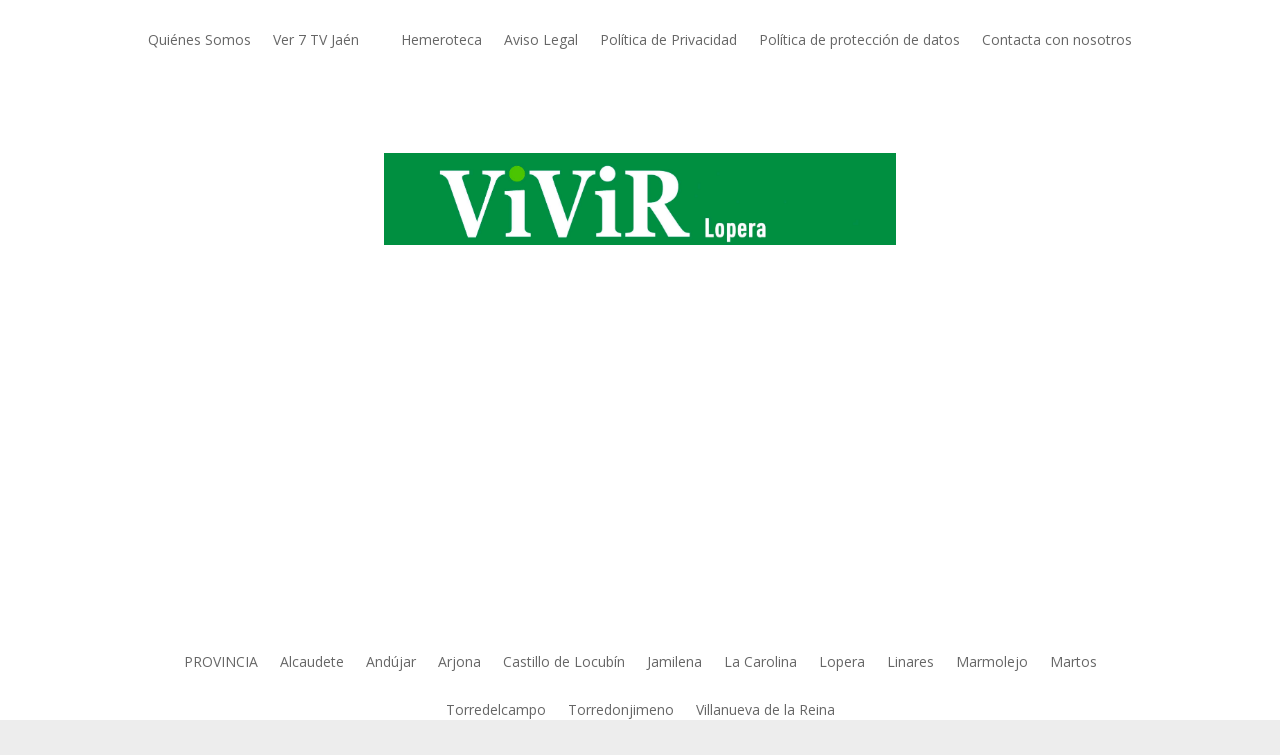

--- FILE ---
content_type: text/html; charset=utf-8
request_url: https://www.google.com/recaptcha/api2/aframe
body_size: 266
content:
<!DOCTYPE HTML><html><head><meta http-equiv="content-type" content="text/html; charset=UTF-8"></head><body><script nonce="rHFX-6ngiPPzBwT0Mthemw">/** Anti-fraud and anti-abuse applications only. See google.com/recaptcha */ try{var clients={'sodar':'https://pagead2.googlesyndication.com/pagead/sodar?'};window.addEventListener("message",function(a){try{if(a.source===window.parent){var b=JSON.parse(a.data);var c=clients[b['id']];if(c){var d=document.createElement('img');d.src=c+b['params']+'&rc='+(localStorage.getItem("rc::a")?sessionStorage.getItem("rc::b"):"");window.document.body.appendChild(d);sessionStorage.setItem("rc::e",parseInt(sessionStorage.getItem("rc::e")||0)+1);localStorage.setItem("rc::h",'1769187667994');}}}catch(b){}});window.parent.postMessage("_grecaptcha_ready", "*");}catch(b){}</script></body></html>

--- FILE ---
content_type: text/css
request_url: https://vivirjaen.com/wp-content/themes/DiviChildTheme/style.css?ver=4.27.4
body_size: -48
content:
/*
Theme Name:   DiviChildTheme
Description:  Modificaciones para el tema DIVI
Author:       David Susí
Author URL:   http://www.fdsusi.es
Template:     Divi
Version:      1.0
License:      GNU General Public License v2 or later
License URI:  http://www.gnu.org/licenses/gpl-2.0.html
Text Domain:  DiviChildTheme
*/

/* Write here your own personal stylesheet */


--- FILE ---
content_type: text/css
request_url: https://vivirjaen.com/wp-content/cache/wpfc-minified/d3dqc88/43tyt.css
body_size: 1207
content:
.et_pb_section_8.et_pb_section{padding-top:0px;padding-right:0px;padding-bottom:0px;padding-left:0px;margin-bottom:0px}.et_pb_row_3.et_pb_row,.et_pb_row_5.et_pb_row{padding-top:0px!important;padding-right:0px!important;padding-bottom:0px!important;padding-left:0px!important;padding-top:0;padding-right:0px;padding-bottom:0;padding-left:0px}.et_pb_image_13{padding-top:0px;padding-bottom:0px;margin-top:0px!important;margin-bottom:0px!important;text-align:center}.et_pb_image_14,.et_pb_image_16,.et_pb_image_17,.et_pb_image_20,.et_pb_image_21,.et_pb_image_22,.et_pb_image_23,.et_pb_image_24,.et_pb_image_25,.et_pb_image_28,.et_pb_image_29,.et_pb_image_30,.et_pb_image_31{text-align:center}.et_pb_row_4.et_pb_row{padding-top:0px!important;padding-bottom:0px!important;margin-top:3px!important;margin-bottom:0px!important;padding-top:0px;padding-bottom:0px}.et_pb_blog_3 .et_pb_post .entry-title a,.et_pb_blog_3 .not-found-title,.et_pb_blog_4 .et_pb_post .entry-title a,.et_pb_blog_4 .not-found-title,.et_pb_blog_5 .et_pb_post .entry-title a,.et_pb_blog_5 .not-found-title,.et_pb_blog_6 .et_pb_post .entry-title a,.et_pb_blog_6 .not-found-title,.et_pb_blog_7 .et_pb_post .entry-title a,.et_pb_blog_7 .not-found-title,.et_pb_blog_8 .et_pb_post .entry-title a,.et_pb_blog_8 .not-found-title,.et_pb_blog_9 .et_pb_post .entry-title a,.et_pb_blog_9 .not-found-title,.et_pb_blog_10 .et_pb_post .entry-title a,.et_pb_blog_10 .not-found-title,.et_pb_blog_11 .et_pb_post .entry-title a,.et_pb_blog_11 .not-found-title{font-style:italic!important;color:#208b55!important}.et_pb_blog_3 .et_pb_post p,.et_pb_blog_4 .et_pb_post p,.et_pb_blog_5 .et_pb_post p,.et_pb_blog_6 .et_pb_post p,.et_pb_blog_7 .et_pb_post p,.et_pb_blog_8 .et_pb_post p,.et_pb_blog_9 .et_pb_post p,.et_pb_blog_10 .et_pb_post p,.et_pb_blog_11 .et_pb_post p,.et_pb_blog_12 .et_pb_post p,.et_pb_blog_13 .et_pb_post p,.et_pb_blog_14 .et_pb_post p,.et_pb_blog_20 .et_pb_post p,.et_pb_blog_21 .et_pb_post p,.et_pb_blog_22 .et_pb_post p,.et_pb_blog_23 .et_pb_post p{line-height:1.5em}.et_pb_blog_3 .et_pb_post .post-content,.et_pb_blog_3.et_pb_bg_layout_light .et_pb_post .post-content p,.et_pb_blog_3.et_pb_bg_layout_dark .et_pb_post .post-content p,.et_pb_blog_4 .et_pb_post .post-content,.et_pb_blog_4.et_pb_bg_layout_light .et_pb_post .post-content p,.et_pb_blog_4.et_pb_bg_layout_dark .et_pb_post .post-content p,.et_pb_blog_5 .et_pb_post .post-content,.et_pb_blog_5.et_pb_bg_layout_light .et_pb_post .post-content p,.et_pb_blog_5.et_pb_bg_layout_dark .et_pb_post .post-content p,.et_pb_blog_6 .et_pb_post .post-content,.et_pb_blog_6.et_pb_bg_layout_light .et_pb_post .post-content p,.et_pb_blog_6.et_pb_bg_layout_dark .et_pb_post .post-content p,.et_pb_blog_7 .et_pb_post .post-content,.et_pb_blog_7.et_pb_bg_layout_light .et_pb_post .post-content p,.et_pb_blog_7.et_pb_bg_layout_dark .et_pb_post .post-content p,.et_pb_blog_8 .et_pb_post .post-content,.et_pb_blog_8.et_pb_bg_layout_light .et_pb_post .post-content p,.et_pb_blog_8.et_pb_bg_layout_dark .et_pb_post .post-content p,.et_pb_blog_9 .et_pb_post .post-content,.et_pb_blog_9.et_pb_bg_layout_light .et_pb_post .post-content p,.et_pb_blog_9.et_pb_bg_layout_dark .et_pb_post .post-content p,.et_pb_blog_10 .et_pb_post .post-content,.et_pb_blog_10.et_pb_bg_layout_light .et_pb_post .post-content p,.et_pb_blog_10.et_pb_bg_layout_dark .et_pb_post .post-content p,.et_pb_blog_11 .et_pb_post .post-content,.et_pb_blog_11.et_pb_bg_layout_light .et_pb_post .post-content p,.et_pb_blog_11.et_pb_bg_layout_dark .et_pb_post .post-content p{font-size:12px;line-height:1.5em}.et_pb_blog_3:not(.et_pb_blog_grid_wrapper) .et_pb_post,.et_pb_blog_4:not(.et_pb_blog_grid_wrapper) .et_pb_post,.et_pb_blog_5:not(.et_pb_blog_grid_wrapper) .et_pb_post,.et_pb_blog_6:not(.et_pb_blog_grid_wrapper) .et_pb_post,.et_pb_blog_7:not(.et_pb_blog_grid_wrapper) .et_pb_post,.et_pb_blog_8:not(.et_pb_blog_grid_wrapper) .et_pb_post,.et_pb_blog_9:not(.et_pb_blog_grid_wrapper) .et_pb_post,.et_pb_blog_10:not(.et_pb_blog_grid_wrapper) .et_pb_post,.et_pb_blog_11:not(.et_pb_blog_grid_wrapper) .et_pb_post{border-top-width:12px;border-top-color:#208b55}.et_pb_blog_3 .et_overlay:before,.et_pb_blog_4 .et_overlay:before,.et_pb_blog_5 .et_overlay:before,.et_pb_blog_6 .et_overlay:before,.et_pb_blog_7 .et_overlay:before,.et_pb_blog_8 .et_overlay:before,.et_pb_blog_9 .et_overlay:before,.et_pb_blog_10 .et_overlay:before,.et_pb_blog_11 .et_overlay:before,.et_pb_blog_12 .et_overlay:before,.et_pb_blog_13 .et_overlay:before,.et_pb_blog_14 .et_overlay:before{color:#ffffff;font-family:ETmodules!important;font-weight:400!important}.et_pb_blog_3 .et_overlay,.et_pb_blog_4 .et_overlay,.et_pb_blog_5 .et_overlay,.et_pb_blog_6 .et_overlay,.et_pb_blog_7 .et_overlay,.et_pb_blog_8 .et_overlay,.et_pb_blog_9 .et_overlay,.et_pb_blog_10 .et_overlay,.et_pb_blog_11 .et_overlay,.et_pb_blog_12 .et_overlay,.et_pb_blog_13 .et_overlay,.et_pb_blog_14 .et_overlay,.et_pb_blog_20,.et_pb_blog_21,.et_pb_blog_22,.et_pb_blog_23{background-color:#218c53}.et_pb_blog_4 .et_pb_post .entry-title,.et_pb_blog_4 .not-found-title,.et_pb_blog_5 .et_pb_post .entry-title,.et_pb_blog_5 .not-found-title,.et_pb_blog_6 .et_pb_post .entry-title,.et_pb_blog_6 .not-found-title,.et_pb_blog_7 .et_pb_post .entry-title,.et_pb_blog_7 .not-found-title,.et_pb_blog_8 .et_pb_post .entry-title,.et_pb_blog_8 .not-found-title,.et_pb_blog_9 .et_pb_post .entry-title,.et_pb_blog_9 .not-found-title,.et_pb_blog_10 .et_pb_post .entry-title,.et_pb_blog_10 .not-found-title,.et_pb_blog_11 .et_pb_post .entry-title,.et_pb_blog_11 .not-found-title,.et_pb_blog_15 .et_pb_post .entry-title,.et_pb_blog_15 .not-found-title,.et_pb_blog_16 .et_pb_post .entry-title,.et_pb_blog_16 .not-found-title,.et_pb_blog_17 .et_pb_post .entry-title,.et_pb_blog_17 .not-found-title,.et_pb_blog_18 .et_pb_post .entry-title,.et_pb_blog_18 .not-found-title,.et_pb_blog_19 .et_pb_post .entry-title,.et_pb_blog_19 .not-found-title,.et_pb_blog_20 .et_pb_post .entry-title,.et_pb_blog_20 .not-found-title,.et_pb_blog_21 .et_pb_post .entry-title,.et_pb_blog_21 .not-found-title,.et_pb_blog_22 .et_pb_post .entry-title,.et_pb_blog_22 .not-found-title,.et_pb_blog_23 .et_pb_post .entry-title,.et_pb_blog_23 .not-found-title{font-size:17px!important}ul.et_pb_social_media_follow_0{padding-right:0px!important;padding-bottom:0px!important;margin-right:0px!important;margin-bottom:0px!important}.et_pb_divider_4,.et_pb_divider_5,.et_pb_divider_6,.et_pb_divider_7,.et_pb_divider_8{padding-top:0px;padding-bottom:1px;margin-top:0px!important;margin-bottom:3px!important}.et_pb_divider_4:before,.et_pb_divider_5:before,.et_pb_divider_6:before,.et_pb_divider_7:before,.et_pb_divider_8:before{border-top-color:#008c50;border-top-width:2px;width:auto;top:0px;right:0px;left:0px}.et_pb_image_15{padding-top:1px;padding-bottom:1px;margin-top:3px!important;margin-bottom:3px!important;text-align:center}.et_pb_row_6.et_pb_row,.et_pb_row_15.et_pb_row{padding-top:1px!important;padding-bottom:0px!important;margin-top:1px!important;margin-bottom:0px!important;padding-top:1px;padding-bottom:0px}.et_pb_image_18,.et_pb_image_19,.et_pb_image_32,.et_pb_image_33{padding-top:0px;padding-right:0px;padding-bottom:3px;padding-left:0px;margin-top:3px!important;margin-right:0px!important;margin-bottom:3px!important;margin-left:0px!important;text-align:center}.et_pb_row_7.et_pb_row{padding-top:0px!important;margin-top:0px!important;padding-top:0px}.et_pb_section_9.et_pb_section{padding-top:0px;padding-right:0px;padding-bottom:0px;padding-left:0px;margin-top:0px;margin-bottom:0px;background-color:#ededed!important}.et_pb_row_8.et_pb_row,.et_pb_row_14.et_pb_row{padding-top:8px!important;padding-right:0px!important;padding-bottom:0px!important;padding-left:0px!important;padding-top:8px;padding-right:0px;padding-bottom:0px;padding-left:0px}.et_pb_blog_12 .et_pb_post .entry-title a,.et_pb_blog_12 .not-found-title,.et_pb_blog_13 .et_pb_post .entry-title a,.et_pb_blog_13 .not-found-title,.et_pb_blog_14 .et_pb_post .entry-title a,.et_pb_blog_14 .not-found-title{color:#208b55!important}.et_pb_blog_12 .et_pb_post .post-content,.et_pb_blog_12.et_pb_bg_layout_light .et_pb_post .post-content p,.et_pb_blog_12.et_pb_bg_layout_dark .et_pb_post .post-content p,.et_pb_blog_13 .et_pb_post .post-content,.et_pb_blog_13.et_pb_bg_layout_light .et_pb_post .post-content p,.et_pb_blog_13.et_pb_bg_layout_dark .et_pb_post .post-content p,.et_pb_blog_14 .et_pb_post .post-content,.et_pb_blog_14.et_pb_bg_layout_light .et_pb_post .post-content p,.et_pb_blog_14.et_pb_bg_layout_dark .et_pb_post .post-content p,.et_pb_blog_20 .et_pb_post .post-content,.et_pb_blog_20.et_pb_bg_layout_light .et_pb_post .post-content p,.et_pb_blog_20.et_pb_bg_layout_dark .et_pb_post .post-content p,.et_pb_blog_21 .et_pb_post .post-content,.et_pb_blog_21.et_pb_bg_layout_light .et_pb_post .post-content p,.et_pb_blog_21.et_pb_bg_layout_dark .et_pb_post .post-content p,.et_pb_blog_22 .et_pb_post .post-content,.et_pb_blog_22.et_pb_bg_layout_light .et_pb_post .post-content p,.et_pb_blog_22.et_pb_bg_layout_dark .et_pb_post .post-content p,.et_pb_blog_23 .et_pb_post .post-content,.et_pb_blog_23.et_pb_bg_layout_light .et_pb_post .post-content p,.et_pb_blog_23.et_pb_bg_layout_dark .et_pb_post .post-content p{font-size:11px;line-height:1.5em}.et_pb_blog_12 .et_pb_blog_grid .et_pb_post,.et_pb_blog_13 .et_pb_blog_grid .et_pb_post,.et_pb_blog_14 .et_pb_blog_grid .et_pb_post{border-radius:0px 0px 0px 0px;overflow:hidden;border-top-width:12px;border-color:#208b55}.et_pb_blog_12,.et_pb_blog_13,.et_pb_blog_14{padding-bottom:0px;margin-bottom:0px!important}.et_pb_section_10.et_pb_section,.et_pb_column_26{padding-top:0px;padding-right:0px;padding-bottom:0px;padding-left:0px}.et_pb_row_10.et_pb_row{padding-top:0px!important;padding-right:0px!important;padding-bottom:0px!important;padding-left:0px!important;margin-top:8px!important;padding-top:0px;padding-right:0px;padding-bottom:0px;padding-left:0px}.et_pb_image_26,.et_pb_image_27{padding-bottom:0px;margin-bottom:0px!important;text-align:center}.et_pb_text_3.et_pb_text{color:#316f48!important}.et_pb_text_3{padding-top:0px!important;padding-bottom:0px!important;margin-top:0px!important;margin-bottom:0px!important}.et_pb_row_11.et_pb_row{padding-top:0px!important;padding-bottom:0px!important;margin-top:0px!important;margin-bottom:0px!important;padding-top:0px;padding-bottom:0px}.et_pb_code_1{padding-top:0px;padding-bottom:0px;margin-top:0px!important;margin-bottom:0px!important}.et_pb_section_11.et_pb_section{padding-top:0px;padding-right:0px;padding-bottom:0px;padding-left:0px;margin-top:0px;margin-right:0px;margin-bottom:0px;margin-left:0px;background-color:#919191!important}.et_pb_row_12.et_pb_row{padding-top:0NaNpx!important;padding-right:0px!important;padding-bottom:0px!important;padding-left:0px!important;margin-top:8px!important;padding-top:NaNpx;padding-right:0px;padding-bottom:0px;padding-left:0px}.et_pb_blog_15 .et_pb_post .entry-title a,.et_pb_blog_15 .not-found-title,.et_pb_blog_16 .et_pb_post .entry-title a,.et_pb_blog_16 .not-found-title,.et_pb_blog_17 .et_pb_post .entry-title a,.et_pb_blog_17 .not-found-title,.et_pb_blog_18 .et_pb_post .entry-title a,.et_pb_blog_18 .not-found-title,.et_pb_blog_19 .et_pb_post .entry-title a,.et_pb_blog_19 .not-found-title{color:#ffffff!important}.et_pb_blog_15 .et_pb_post,.et_pb_blog_15 .et_pb_post .post-content *,.et_pb_blog_16 .et_pb_post,.et_pb_blog_16 .et_pb_post .post-content *,.et_pb_blog_17 .et_pb_post,.et_pb_blog_17 .et_pb_post .post-content *,.et_pb_blog_18 .et_pb_post,.et_pb_blog_18 .et_pb_post .post-content *,.et_pb_blog_19 .et_pb_post,.et_pb_blog_19 .et_pb_post .post-content *{color:#fcfcfc!important}.et_pb_blog_15 .et_pb_post p,.et_pb_blog_16 .et_pb_post p,.et_pb_blog_17 .et_pb_post p,.et_pb_blog_18 .et_pb_post p,.et_pb_blog_19 .et_pb_post p{line-height:1.3em}.et_pb_blog_15 .et_pb_post .post-content,.et_pb_blog_15.et_pb_bg_layout_light .et_pb_post .post-content p,.et_pb_blog_15.et_pb_bg_layout_dark .et_pb_post .post-content p,.et_pb_blog_16 .et_pb_post .post-content,.et_pb_blog_16.et_pb_bg_layout_light .et_pb_post .post-content p,.et_pb_blog_16.et_pb_bg_layout_dark .et_pb_post .post-content p,.et_pb_blog_17 .et_pb_post .post-content,.et_pb_blog_17.et_pb_bg_layout_light .et_pb_post .post-content p,.et_pb_blog_17.et_pb_bg_layout_dark .et_pb_post .post-content p,.et_pb_blog_18 .et_pb_post .post-content,.et_pb_blog_18.et_pb_bg_layout_light .et_pb_post .post-content p,.et_pb_blog_18.et_pb_bg_layout_dark .et_pb_post .post-content p,.et_pb_blog_19 .et_pb_post .post-content,.et_pb_blog_19.et_pb_bg_layout_light .et_pb_post .post-content p,.et_pb_blog_19.et_pb_bg_layout_dark .et_pb_post .post-content p{font-size:11px;line-height:1.3em}.et_pb_section_12.et_pb_section{background-color:#218c53!important}.et_pb_blog_20 .et_pb_post .entry-title a,.et_pb_blog_20 .not-found-title,.et_pb_blog_21 .et_pb_post .entry-title a,.et_pb_blog_21 .not-found-title,.et_pb_blog_22 .et_pb_post .entry-title a,.et_pb_blog_22 .not-found-title,.et_pb_blog_23 .et_pb_post .entry-title a,.et_pb_blog_23 .not-found-title{font-weight:700!important;font-style:italic!important}.et_pb_blog_20:not(.et_pb_blog_grid_wrapper) .et_pb_post,.et_pb_blog_21:not(.et_pb_blog_grid_wrapper) .et_pb_post,.et_pb_blog_22:not(.et_pb_blog_grid_wrapper) .et_pb_post,.et_pb_blog_23:not(.et_pb_blog_grid_wrapper) .et_pb_post{border-width:12px 2px 2px 2px;border-color:#ffffff}.et_pb_blog_20 .et_overlay:before,.et_pb_blog_21 .et_overlay:before,.et_pb_blog_22 .et_overlay:before,.et_pb_blog_23 .et_overlay:before{color:#218c53;font-family:ETmodules!important;font-weight:400!important}.et_pb_blog_20 .et_overlay,.et_pb_blog_21 .et_overlay,.et_pb_blog_22 .et_overlay,.et_pb_blog_23 .et_overlay{background-color:#ffffff}.et_pb_social_media_follow_network_0 a.icon{background-color:#3b5998!important}.et_pb_social_media_follow_network_1 a.icon{background-color:#a82400!important}.et_pb_social_media_follow_network_2 a.icon{background-color:#000000!important}.et_pb_column_25{padding-top:0px}@media only screen and (min-width:981px){.et_pb_image_13,.et_pb_image_16,.et_pb_image_22,.et_pb_image_26,.et_pb_image_28,.et_pb_image_30{display:none!important}}@media only screen and (max-width:980px){.et_pb_image_13 .et_pb_image_wrap img,.et_pb_image_14 .et_pb_image_wrap img,.et_pb_image_15 .et_pb_image_wrap img,.et_pb_image_16 .et_pb_image_wrap img,.et_pb_image_17 .et_pb_image_wrap img,.et_pb_image_18 .et_pb_image_wrap img,.et_pb_image_19 .et_pb_image_wrap img,.et_pb_image_20 .et_pb_image_wrap img,.et_pb_image_21 .et_pb_image_wrap img,.et_pb_image_22 .et_pb_image_wrap img,.et_pb_image_23 .et_pb_image_wrap img,.et_pb_image_24 .et_pb_image_wrap img,.et_pb_image_25 .et_pb_image_wrap img,.et_pb_image_26 .et_pb_image_wrap img,.et_pb_image_27 .et_pb_image_wrap img,.et_pb_image_28 .et_pb_image_wrap img,.et_pb_image_29 .et_pb_image_wrap img,.et_pb_image_30 .et_pb_image_wrap img,.et_pb_image_31 .et_pb_image_wrap img,.et_pb_image_32 .et_pb_image_wrap img,.et_pb_image_33 .et_pb_image_wrap img{width:auto}.et_pb_blog_3:not(.et_pb_blog_grid_wrapper) .et_pb_post,.et_pb_blog_4:not(.et_pb_blog_grid_wrapper) .et_pb_post,.et_pb_blog_5:not(.et_pb_blog_grid_wrapper) .et_pb_post,.et_pb_blog_6:not(.et_pb_blog_grid_wrapper) .et_pb_post,.et_pb_blog_7:not(.et_pb_blog_grid_wrapper) .et_pb_post,.et_pb_blog_8:not(.et_pb_blog_grid_wrapper) .et_pb_post,.et_pb_blog_9:not(.et_pb_blog_grid_wrapper) .et_pb_post,.et_pb_blog_10:not(.et_pb_blog_grid_wrapper) .et_pb_post,.et_pb_blog_11:not(.et_pb_blog_grid_wrapper) .et_pb_post{border-top-width:12px;border-top-color:#208b55}.et_pb_blog_12 .et_pb_blog_grid .et_pb_post,.et_pb_blog_13 .et_pb_blog_grid .et_pb_post,.et_pb_blog_14 .et_pb_blog_grid .et_pb_post,.et_pb_blog_20:not(.et_pb_blog_grid_wrapper) .et_pb_post,.et_pb_blog_21:not(.et_pb_blog_grid_wrapper) .et_pb_post,.et_pb_blog_22:not(.et_pb_blog_grid_wrapper) .et_pb_post,.et_pb_blog_23:not(.et_pb_blog_grid_wrapper) .et_pb_post{border-top-width:12px}}@media only screen and (min-width:768px) and (max-width:980px){.et_pb_image_14,.et_pb_image_17,.et_pb_image_23,.et_pb_image_27,.et_pb_image_29,.et_pb_image_31{display:none!important}}@media only screen and (max-width:767px){.et_pb_image_13 .et_pb_image_wrap img,.et_pb_image_14 .et_pb_image_wrap img,.et_pb_image_15 .et_pb_image_wrap img,.et_pb_image_16 .et_pb_image_wrap img,.et_pb_image_17 .et_pb_image_wrap img,.et_pb_image_18 .et_pb_image_wrap img,.et_pb_image_19 .et_pb_image_wrap img,.et_pb_image_20 .et_pb_image_wrap img,.et_pb_image_21 .et_pb_image_wrap img,.et_pb_image_22 .et_pb_image_wrap img,.et_pb_image_23 .et_pb_image_wrap img,.et_pb_image_24 .et_pb_image_wrap img,.et_pb_image_25 .et_pb_image_wrap img,.et_pb_image_26 .et_pb_image_wrap img,.et_pb_image_27 .et_pb_image_wrap img,.et_pb_image_28 .et_pb_image_wrap img,.et_pb_image_29 .et_pb_image_wrap img,.et_pb_image_30 .et_pb_image_wrap img,.et_pb_image_31 .et_pb_image_wrap img,.et_pb_image_32 .et_pb_image_wrap img,.et_pb_image_33 .et_pb_image_wrap img{width:auto}.et_pb_image_14,.et_pb_image_17,.et_pb_image_23,.et_pb_image_27,.et_pb_image_29,.et_pb_image_31{display:none!important}.et_pb_blog_3:not(.et_pb_blog_grid_wrapper) .et_pb_post,.et_pb_blog_4:not(.et_pb_blog_grid_wrapper) .et_pb_post,.et_pb_blog_5:not(.et_pb_blog_grid_wrapper) .et_pb_post,.et_pb_blog_6:not(.et_pb_blog_grid_wrapper) .et_pb_post,.et_pb_blog_7:not(.et_pb_blog_grid_wrapper) .et_pb_post,.et_pb_blog_8:not(.et_pb_blog_grid_wrapper) .et_pb_post,.et_pb_blog_9:not(.et_pb_blog_grid_wrapper) .et_pb_post,.et_pb_blog_10:not(.et_pb_blog_grid_wrapper) .et_pb_post,.et_pb_blog_11:not(.et_pb_blog_grid_wrapper) .et_pb_post{border-top-width:12px;border-top-color:#208b55}.et_pb_blog_12 .et_pb_blog_grid .et_pb_post,.et_pb_blog_13 .et_pb_blog_grid .et_pb_post,.et_pb_blog_14 .et_pb_blog_grid .et_pb_post,.et_pb_blog_20:not(.et_pb_blog_grid_wrapper) .et_pb_post,.et_pb_blog_21:not(.et_pb_blog_grid_wrapper) .et_pb_post,.et_pb_blog_22:not(.et_pb_blog_grid_wrapper) .et_pb_post,.et_pb_blog_23:not(.et_pb_blog_grid_wrapper) .et_pb_post{border-top-width:12px}}